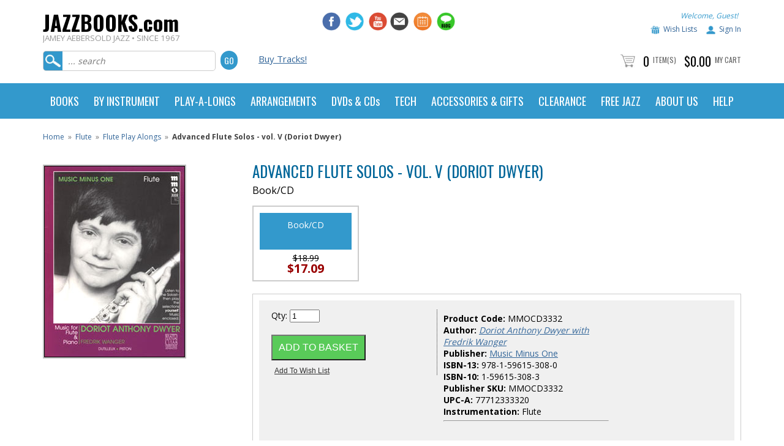

--- FILE ---
content_type: text/html
request_url: https://www.jazzbooks.com/mm5/merchant.mvc?Screen=PROD&Store_Code=JAJAZZ&Product_Code=MMOCD3332&Category_Code=
body_size: 18874
content:

	

	<!DOCTYPE html><html lang="en" class="no-js"><head><base href="https://www.jazzbooks.com/mm5/" /><link rel="canonical" href="https://www.jazzbooks.com/jazz/product/MMOCD3332" /><title>Jamey Aebersold Jazz: Product Display</title><meta name="title" content="Jamey Aebersold Jazz: Product Display" /><script type="text/javascript">
var MMThemeBreakpoints =
[
{
"code":	"mobile",
"name":	"Mobile",
"start":	{
"unit": "px",
"value": ""
}
,
"end":	{
"unit": "em",
"value": "39.999"
}
}
,{
"code":	"tablet",
"name":	"Tablet",
"start":	{
"unit": "px",
"value": ""
}
,
"end":	{
"unit": "em",
"value": "59.999"
}
}
];
</script>
<script type="text/javascript">
var json_url = "https:\/\/www.jazzbooks.com\/mm5\/json.mvc\u003F";
var json_nosessionurl = "https:\/\/www.jazzbooks.com\/mm5\/json.mvc\u003F";
var Store_Code = "JAJAZZ";
</script>
<script type="text/javascript" src="https://www.jazzbooks.com/mm5/clientside.mvc?T=174bfa6d&amp;Filename=ajax.js" integrity="sha512-hBYAAq3Edaymi0ELd4oY1JQXKed1b6ng0Ix9vNMtHrWb3FO0tDeoQ95Y/KM5z3XmxcibnvbVujqgLQn/gKBRhA==" crossorigin="anonymous"></script>
<script type="text/javascript" src="https://www.jazzbooks.com/mm5/clientside.mvc?T=174bfa6d&amp;Filename=runtime_ui.js" integrity="sha512-TF1khnhYrwc0BocQ+D0K42iMurzLF+xVudr2jw0RdcCX5Vh9XQJiTdtNw6kTWMuuONWE3RlQk3mikhP8frJkjw==" crossorigin="anonymous"></script>
<script type="text/javascript" src="https://www.jazzbooks.com/mm5/clientside.mvc?T=174bfa6d&amp;Module_Code=cmp-cssui-searchfield&amp;Filename=runtime.js" integrity="sha512-GT3fQyjPOh3ZvhBeXjc3+okpwb4DpByCirgPrWz6TaihplxQROYh7ilw9bj4wu+hbLgToqAFQuw3SCRJjmGcGQ==" crossorigin="anonymous"></script>
<script type="text/javascript">
var MMSearchField_Search_URL_sep = "https:\/\/www.jazzbooks.com\/jazz\/SRCH\u003FSearch=";
(function( obj, eventType, fn )
{
if ( obj.addEventListener )
{
obj.addEventListener( eventType, fn, false );
}
else if ( obj.attachEvent )
{
obj.attachEvent( 'on' + eventType, fn );
}
})( window, 'mmsearchfield_override', function()
{
MMSearchField.prototype.onMenuAppendHeader = function(){return null;}MMSearchField.prototype.onMenuAppendItem = function( data ){var span;span = newElement( 'span', null, null, null );span.innerHTML = data;return span;}MMSearchField.prototype.onMenuAppendStoreSearch = function( search_value ){var item;item = newElement( 'div', { 'class': 'mm_searchfield_menuitem mm_searchfield_menuitem_storesearch' }, null, null );item.element_text = newTextNode( 'Search store for product "' + search_value + '"', item );return item;}MMSearchField.prototype.onFocus = function( e ) { ; };MMSearchField.prototype.onBlur = function( e ) { ; };
} );
</script>
<meta http-equiv="Content-Type" content="text/html; charset=iso-8859-1"><meta name="viewport" content="width=device-width, initial-scale=1"><meta name="google-site-verification" content="h9u32JkCC-QCk6Lrtouglp3_FkNjPsdBMRJAPXAdTrU" /><meta name="facebook-domain-verification" content="oz0ufyho81cm0848xeiw7tzozzorg5"/><link href="https://www.jazzbooks.com/apple-touch-icon.png" rel="apple-touch-icon" /><link href="https://www.jazzbooks.com/apple-touch-icon-152x152.png" rel="apple-touch-icon" sizes="152x152" /><link href="https://www.jazzbooks.com/apple-touch-icon-167x167.png" rel="apple-touch-icon" sizes="167x167" /><link href="https://www.jazzbooks.com/apple-touch-icon-180x180.png" rel="apple-touch-icon" sizes="180x180" /><link href="https://www.jazzbooks.com/icon-hires.png" rel="icon" sizes="192x192" /><link href="https://www.jazzbooks.com/icon-normal.png" rel="icon" sizes="128x128" /><!-- jd smooth gallery -->	<link type="text/css" rel="stylesheet" href="css/smooth-gallery-2.0/jd.gallery.css" media="screen" charset="utf-8"><link type="text/css" rel="stylesheet" href="https://maxcdn.bootstrapcdn.com/font-awesome/4.3.0/css/font-awesome.min.css" media="screen" charaset="utf-8"><!-- highslide --><link type="text/css" rel="stylesheet" href="css/highslide-4.0.8/highslide.css" media="screen" charset="utf-8"><link type="text/css" rel="stylesheet" href="css/highslide-4.0.8/highslide-ie6.css" media="screen" charset="utf-8"><link type="text/css" rel="stylesheet" href="css/highslide-4.0.8/highslide-ie6.css" media="screen" charset="utf-8"><!-- audiojs --><link type="text/css" rel="stylesheet" href="css/audiojs.css" media="screen" charset="utf-8"><!-- drop down menu --><link type="text/css" rel="stylesheet" href="css/dropdown.css" /><!-- javascript --><script type="text/javascript">jQuery.noConflict();</script><script src="js/audiojs/audio.min.js" type="text/javascript"></script><script src="scripts/tab-content-2.0/tab-content.js" type="text/javascript"></script><script src="scripts/highslide-4.0.8/highslide.js" type="text/javascript"></script><script src="scripts/highslide-4.0.8/highslide-with-html.js" type="text/javascript"></script><script type="text/javascript" src="scripts/dropdown.js"></script><!-- drop down menu --><script type="text/javascript">//anylinkcssmenu.init("menu_anchors_class")//Pass in the CSS class of anchor links (that contain a sub menu)anylinkcssmenu.init("anchorclass")</script><!-- colorbox --><script>$(document).ready(function(){//Examples of how to assign the ColorBox event to elements$(".group1").colorbox({rel:'group1'});$(".group2").colorbox({rel:'group2', transition:"fade"});$(".group3").colorbox({rel:'group3', transition:"none", width:"75%", height:"75%"});$(".group4").colorbox({rel:'group4', slideshow:true});$(".ajax").colorbox();$(".youtube").colorbox({iframe:true, innerWidth:425, innerHeight:344});$(".iframe").colorbox({iframe:true, width:"80%", height:"80%"});$(".inline").colorbox({inline:true, width:"50%"});$(".callbacks").colorbox({onOpen:function(){ alert('onOpen: colorbox is about to open'); },onLoad:function(){ alert('onLoad: colorbox has started to load the targeted content'); },onComplete:function(){ alert('onComplete: colorbox has displayed the loaded content'); },onCleanup:function(){ alert('onCleanup: colorbox has begun the close process'); },onClosed:function(){ alert('onClosed: colorbox has completely closed'); }});//Example of preserving a JavaScript event for inline calls.$("#click").click(function(){ $('#click').css({"background-color":"#f00", "color":"#fff", "cursor":"inherit"}).text("Open this window again and this message will still be here.");return false;});});</script><link href='https://fonts.googleapis.com/css?family=Oswald:300,400,700' rel='stylesheet' type='text/css'><link href='https://fonts.googleapis.com/css?family=Open+Sans:400,600,700' rel='stylesheet' type='text/css'><!-- Google Tag Manager --><script>(function(w,d,s,l,i){w[l]=w[l]||[];w[l].push({'gtm.start':new Date().getTime(),event:'gtm.js'});var f=d.getElementsByTagName(s)[0],j=d.createElement(s),dl=l!='dataLayer'?'&l='+l:'';j.async=true;j.src='https://www.googletagmanager.com/gtm.js?id='+i+dl;f.parentNode.insertBefore(j,f);})(window,document,'script','dataLayer','GTM-5M5FT3R');</script><!-- End Google Tag Manager --><link type="text/css" media="all" rel="stylesheet" integrity="sha256-lWOXBr8vqpiy3pliCN1FmPIYkHdcr8Y0nc2BRMranrA= sha384-0K5gx4GPe3B0+RaqthenpKbJBAscHbhUuTd+ZmjJoHkRs98Ms3Pm2S4BvJqkmBdh sha512-wrhf+QxqNNvI+O73Y1XxplLd/Bt2GG2kDlyCGfeByKkupyZlAKZKAHXE2TM9/awtFar6eWl+W9hNO6Mz2QrA6Q==" crossorigin="anonymous" href="https://www.jazzbooks.com/mm5/json.mvc?Store_Code=JAJAZZ&amp;Function=CSSResource_Output&amp;CSSResource_Code=mm-theme-styles&T=be62c069" data-resource-group="modules" data-resource-code="mm-theme-styles" /><script type="text/javascript" src="scripts/00000002/mailchimp.js?T=558154ee" data-resource-group="head_tag" data-resource-code="mailchimp"></script><script id="mcjs" data-resource-group="head_tag" data-resource-code="mailchimp_tracker">!function(c,h,i,m,p){m=c.createElement(h),p=c.getElementsByTagName(h)[0],m.async=1,m.src=i,p.parentNode.insertBefore(m,p)}(document,"script","https://chimpstatic.com/mcjs-connected/js/users/029abfc13cd03b6c41bb2f70c/b1820cccff750974e11ee48fd.js");</script><script async="text/javascript" src="https://www.googletagmanager.com/gtag/js?id=AW-718363998" data-resource-group="head_tag" data-resource-code="adwords"></script><script type="text/javascript" data-resource-group="head_tag" data-resource-code="adwords_global"> window.dataLayer = window.dataLayer || [];function gtag(){dataLayer.push(arguments);}gtag('js', new Date());gtag('config', 'AW-718363998');</script><script data-resource-group="head_tag" data-resource-code="GTM-head-tag">(function(w,d,s,l,i){w[l]=w[l]||[];w[l].push({'gtm.start':new Date().getTime(),event:'gtm.js'});var f=d.getElementsByTagName(s)[0],j=d.createElement(s),dl=l!='dataLayer'?'&l='+l:'';j.async=true;j.src='https://www.googletagmanager.com/gtm.js?id='+i+dl;f.parentNode.insertBefore(j,f);})(window,document,'script','dataLayer','GTM-5M5FT3R');</script><script data-resource-group="head_tag" data-resource-code="GTM-dataLayer">var dataLayer = dataLayer || [];dataLayer.push({canonicalUri: '\/jazz\/product\/MMOCD3332',canonicalUrl: 'https:\/\/www.jazzbooks.com\/jazz\/product\/MMOCD3332',category: {code: 'FLUPLA',name: 'Flute Play Alongs'},global: {action: '',basket: {basketId: '73438874',custId: '0'},categoryCode: 'FLUPLA',function: '',moduleFunction: '',productCode: 'MMOCD3332',screen: 'PROD',uiException: ''},page: {code: 'PROD',name: 'Product Display'},product: {code: 'MMOCD3332',name: 'Advanced Flute Solos -  vol. V \u0028Doriot Dwyer\u0029',sku: ''}});window.addEventListener('DOMContentLoaded', () => {document.querySelectorAll('form').forEach(form => {if (form.getAttribute('name')?.length) {return;}const identifier = form.elements?.Action?.value ?? form.dataset?.hook ?? form.querySelector('legend')?.innerText;if (identifier?.length) {form.name = identifier;}});});window.addEventListener('DOMContentLoaded', () => {let timeoutId;const debouncedSearch = (e) => {clearTimeout(timeoutId);timeoutId = setTimeout(() => {const search_term = e?.target?.value;if (!search_term?.length) {return;}dataLayer.push({event: 'search',search_term});}, 500);};const searchInputs = document.querySelectorAll('input[name="Search"]');searchInputs.forEach(input => {input.addEventListener('input', debouncedSearch)});});class MMXPromotionTracker {constructor() {window.addEventListener('DOMContentLoaded', () => {this.init();});}init() {this.promotions = document.querySelectorAll('[data-flex-item]');if (!this.promotions.length) {return;}this.promotionObserver = new IntersectionObserver((entries) => {this.observedCallback(entries);}, {threshold: [0.75]});this.promotions.forEach((promotion, i) => {this.promotionObserver.observe(promotion);promotion.addEventListener('click', (e) => {this.promotionClicked(promotion, e);});});}promotionClicked(promotion, e){let clickedLink = false;let products = [];let clickedHero;e.composedPath().forEach(item => {if (item.nodeName === 'A' || (item.nodeName === 'MMX-HERO' && item.dataset?.href?.length)) {clickedLink = true;}if (item.nodeName === 'MMX-HERO') {clickedHero = item;} else if (item.nodeName === 'MMX-PRODUCT-CAROUSEL') {const clickedProductIndex = [...item.shadowRoot.querySelectorAll('mmx-hero[slot="hero_slide"]')].findIndex(heroSlide => heroSlide === clickedHero);products = [item?.products[clickedProductIndex]];} else if (item.nodeName === 'MMX-FEATURED-PRODUCT') {products = [item?.product];}});if (clickedLink) {this.trackPromotion('select_promotion', promotion, products);}};trackPromotion(event, item, products = []) {dataLayer.push({ ecommerce: null });dataLayer.push({event,ecommerce: {creative_name: item.getAttribute('data-flex-item'),creative_slot: [...this.promotions].findIndex(promotion => promotion === item) + 1,items: this.productsToEcommerceItems(products),promotion_id: item.getAttribute('data-flex-component')}});};observedCallback(entries) {entries.forEach((entry, entryIndex) => {if (!entry.isIntersecting) {return;}this.trackPromotion('view_promotion', entry.target, entry.target?.products);});};productsToEcommerceItems(products = []) {if (!products?.length) {return [];}return products.map((item, i) => {return {item_id: item.code,item_name: item.name,item_sku: item?.sku,index: i,price: item.price,discount: item.base_price - item.price,quantity: 1}});}}new MMXPromotionTracker();dataLayer.push({ ecommerce: null });dataLayer.push({
	"ecommerce": {
		"item_list_id": "related_products",
		"item_list_name": "Related Products",
		"items": [
			{
				"discount": 0,
				"index": 0,
				"item_id": "MMOCD3330",
				"item_name": "Beginning Flute Solos -  vol. III \u0028Doriot Dwyer\u0029",
				"item_sku": "",
				"item_variant": "",
				"price": 14.99,
				"quantity": 1
			},
			{
				"discount": 0,
				"index": 1,
				"item_id": "MMOCD3335",
				"item_name": "Woodwind Quintets -  vol. I: The Joy of Woodwind Music \u0028minus Flute\u0029",
				"item_sku": "",
				"item_variant": "",
				"price": 14.99,
				"quantity": 1
			}
		]
	},
	"event": "view_item_list"
});class SelectItemTracker {listSelectors = {related_products: ['.x-product-list--related .x-product-list__link','.t-related-product-list .x-product-list__link','#js-related-products-carousel [data-mm-linktype="product-list-link"]','#js-PROD [data-mm-linktype="product-list-link"]','.cmp-product-list .cmp-product-list__item:not(.cmp-product-list__header)','[data-hook="related-products"] .mm-card-grid-item__wrapper'],wish_list_items: ['#js-WISH .t-basket__product-details a:not([href*="Edit_Wish"], [href*="Action=RMWL"])','#js-WISH .basket-product-row a:not([href*="Edit_Wish"], [href*="Action=RMWL"])','#js-WISH .basket-display__product-row a:not([href*="Edit_Wish"], [href*="Action=RMWL"])'],order_status: ['.t-page-ords .t-basket__product-name','.t-account-landing__order-list a','#js-ORDS .basket-product-row a','.order-summary-display a']};productLists = ['search_results','category_listing','all_products']productListLinkSelectors = ['.x-product-list .x-product-list__link','.cmp-product-list .cmp-product-list__item','#js-product-list .category-product','#js-product-list [data-mm-linktype="product-list-link"]','.product-grid [data-mm-linktype="product-list-link"]'];constructor() {window.addEventListener('DOMContentLoaded', () => {this.init();});}init() {this.buildProductListLinkSelectors();Object.keys(this.listSelectors).forEach(listId => {this.bindListEvents(listId);});}buildProductListLinkSelectors() {this.productLists.forEach(productList => {this.listSelectors[productList] = this.productListLinkSelectors;});}bindListEvents(listId) {const viewItemListEvent = this.getViewItemListEvent(listId);if (!viewItemListEvent) {return;}const listSelectors = this.listSelectors[listId];const firstMatchingSelector = listSelectors.find(selector => {return document.querySelector(selector) !== null;});const listItemLinks = document.querySelectorAll(firstMatchingSelector);listItemLinks.forEach((listItemLink, index) => {listItemLink.addEventListener('click', () => {this.trackSelectItem(viewItemListEvent, index);});});}getViewItemListEvent(list_id) {return window?.dataLayer?.find(item => {return item?.event === 'view_item_list' && item?.ecommerce?.item_list_id === list_id;});}trackSelectItem(viewItemListEvent, itemIndex) {const selectedItem = structuredClone(viewItemListEvent?.ecommerce?.items?.[itemIndex]);if (typeof selectedItem !== 'object') {return;}dataLayer.push({ ecommerce: null });dataLayer.push({event: 'select_item',ecommerce: {currency: 'USD',value: selectedItem?.price - selectedItem?.discount,items: [selectedItem]}});}}new SelectItemTracker();dataLayer.push({ ecommerce: null });dataLayer.push({event: 'view_item',ecommerce: {currency: 'USD',value: '18.99',items: [{item_id: 'MMOCD3332',item_sku: '',item_name: 'Advanced Flute Solos -  vol. V \u0028Doriot Dwyer\u0029',price: '18.99',discount: '0',index: 0,item_publisher: '',}]}});class ProductTracker {options = {additionalPriceSelector: '#price-value-additional, #js-additional-price, #js-price-value-additional',adprButtonSelector: '[data-hook="add-to-cart"], #js-add-to-cart',adprFormSelector: 'form[name="add"], #js-purchase-product',atwlButtonSelector: '[value="Add To Wish List" i], .t-product-layout-purchase__add-to-wish, #add-to-wishlist-wrap, [data-hook="add-to-wish-list"], .product-details__wish-list',priceSelector: '#price-value, #js-price-value'};constructor(options = {}) {this.options = {...this.options,...options};window.addEventListener('DOMContentLoaded', () => {this.init();});}init() {this.adprForm = this.options?.adprForm ?? document.querySelector(this.options.adprFormSelector);this.adprButton = this.options?.adprButton ?? document.querySelector(this.options.adprButtonSelector);this.atwlButton = this.options?.atwlButton ?? document.querySelector(this.options.atwlButtonSelector);this.price = this.options?.price ?? document.querySelector(this.options.priceSelector);this.additionalPrice = this.options?.additionalPrice ?? document.querySelector(this.options.additionalPriceSelector);if (this.adprForm?.nodeName !== 'FORM') {return;}this.listenForAddToCart();this.listenForAddToWishlist()}listenForAddToCart() {this.adprForm?.addEventListener('click', (e) => {if (e.target !== this.adprButton) {return;}this.trackAddTo('cart');}, { capture: true });}listenForAddToWishlist() {this.atwlButton?.addEventListener('click', () => {this.trackAddTo('wishlist');});}trackAddTo(event) {const viewItem = dataLayer.find(item => item?.event === 'view_item');if (!this.adprForm.checkValidity() || viewItem?.ecommerce?.items?.length !== 1) {return;}const dataLayerItem = structuredClone(viewItem);const price = this.currencyToNumber(this.price?.innerText ?? 0);const additionalPrice = this.currencyToNumber(this.additionalPrice?.innerText ?? 0);const itemVariant = [...this.adprForm.querySelectorAll('[name*="Product_Attributes"][name*=":value"]:is([type="radio"]:checked, select)')].map(input => input.value).join(', ');dataLayer.push({ ecommerce: null });dataLayerItem.event = `add_to_${event}`;dataLayerItem.ecommerce.value = price;dataLayerItem.ecommerce.items[0].price = additionalPrice > 0 ? additionalPrice : price;dataLayerItem.ecommerce.items[0].discount = additionalPrice > 0 ? this.currencyToNumber(additionalPrice - price) : 0;dataLayerItem.ecommerce.items[0].quantity = this.adprForm.elements.Quantity.value;dataLayerItem.ecommerce.items[0].item_variant = itemVariant;dataLayer.push(dataLayerItem);return dataLayerItem;}currencyToNumber(value) {return Number(Number(String(value).replace(/[^\d.-]/g, '')).toFixed(2));}}new ProductTracker();</script><link type="text/css" media="all" rel="stylesheet" href="css/00000002/mydreamdesign-default.css?T=3aeb28fe" data-resource-group="css_list" data-resource-code="mydreamdesigndefault" /><link type="text/css" media="all" rel="stylesheet" href="css/00000002/jquery.bxslider.css?T=e5030dfa" data-resource-group="css_list" data-resource-code="jquerybxslider" /><link type="text/css" media="all" rel="stylesheet" href="css/00000002/readytheme.css?T=c1fdc7e7" data-resource-group="css_list" data-resource-code="readytheme" /><link type="text/css" media="all" rel="stylesheet" href="css/00000002/mailchimp.css?T=b2aa3310" data-resource-group="css_list" data-resource-code="mailchimp" /><link rel="preconnect" crossorigin href="//www.google-analytics.com" data-resource-group="css_list" data-resource-code="preconnect-google-analytics" /><link rel="preconnect" crossorigin href="https://www.googletagmanager.com" data-resource-group="css_list" data-resource-code="preconnect-google-tag-manager" /></head><body class="PROD"><div id="site-container"><div id="global-header"><div id="global-header-col1"><div class="logo"><a href="https://www.jazzbooks.com/jazz/SFNT"><h2 class="logo-name">JAZZBOOKS.com</h2><span class="tagline">JAMEY AEBERSOLD JAZZ • SINCE 1967</span></a></div></div><div id="global-header-col2"><div id="phone_number" class="readytheme-contentsection">
</div>
</div><div id="global-header-col3"><div id="social-media"><a href="http://www.facebook.com/aebersoldjazz" target="_blank"><img class="social-media-icon" src="graphics/mydreamdesign_default/icon-facebook.jpg" alt="Jamey Aebersold Jazz on Facebook" /></a><a href="http://www.twitter.com/aebersoldjazz" target="_blank"><img class="social-media-icon" src="graphics/mydreamdesign_default/icon-twitter.jpg" alt="Jamey Aebersold Jazz on Twitter" /></a><a href="https://www.youtube.com/channel/UCEnJiAUTgwVOIhhgawzWpqA/videos" target="_blank"><img class="social-media-icon" src="graphics/mydreamdesign_default/icon-youtube.jpg" alt="Jazz Books on YouTube" /></a></div><div id="additional_social_media" class="readytheme-contentsection">
<a href="http://jazzbooks.us1.list-manage.com/subscribe?u=029abfc13cd03b6c41bb2f70c&id=f5207de115" target="_blank">
<img class="social-media-icon" src="graphics/mydreamdesign_default/icon-newsletter.jpg" alt="Jamey Aebersold Jazz Email Newsletter" />
</a>
<a href="http://www.jazzbooks.com/jazz/jcal">
<img class="social-media-icon" src="graphics/mydreamdesign_default/icon-calendar.jpg" alt="Jamey Aebersold Jazz Calendar" />
</a>
<a href="http://www.jazzbooks.com/blog">
<img class="social-media-icon" src="graphics/mydreamdesign_default/icon-blog.jpg" alt="Jamey Aebersold Jazz Blog" />
</a>
</div>
</div><div id="global-header-col4"><div id="account-links"></a><span class="welcome">Welcome, Guest!</span></div><div id="account-links"><img class="icon-wishlist" src="graphics/mydreamdesign_default/icon-wishlist.jpg" alt="Jazz Books Wish List" /><a href="https://www.jazzbooks.com/mm5/merchant.mvc?Store_Code=JAJAZZ&amp;Screen=WLST">Wish Lists</a><img class="icon-account" src="graphics/mydreamdesign_default/icon-account.jpg" alt="Jazz Books Account" /><a href="https://www.jazzbooks.com/jazz/LOGN">Sign In</a> </div></div><div class="clear"></div><div id="global-header-bottom-left"><div id="search"><form method="post" action="https://www.jazzbooks.com/mm5/merchant.mvc?"><input type="hidden" name="psboost" value="psboost" checked><input type="hidden" name="Store_Code" value="JAJAZZ"><input type="hidden" name="Screen" value="SRCH"><input id="searchfield" type="text" class="textfield" name="Search" value="" placeholder="... search"><input type="submit" value="Go" class="button" /></form></div></div><div id="global-header-bottom-middle"><div id="advanced-search"><a href="http://www.jazzbooks.com/jazz/category/digital">Buy Tracks!</a></div></div><div id="global-header-bottom-right"><div id="global-mini-basket-container"><img src="graphics/mydreamdesign_default/icon-cart.jpg" alt="jazzbooks.com product count" /> <span class="minibasket-count">0</span> <span class="minibasket-label"><a href="https://www.jazzbooks.com/mm5/merchant.mvc?Screen=BASK&amp;Store_Code=JAJAZZ">Item(s)</span></a> <span class="minibasket-count">$0.00</span> <span class="minibasket-label"><a href="https://www.jazzbooks.com/mm5/merchant.mvc?Screen=BASK&amp;Store_Code=JAJAZZ">My Cart</span></a></div></div></div></div><div id="navigation-bar"><style>header.blue blockquote { color:#fff; }header {font-family: 'Oswald', sans-serif;}.col-1, .col-2, .col-3, .col-4, .col-5 {float: left;}.col-5 {width: 20%;}.col-4 {width: 25%;}.col-3 {width: 33.33%;}.col-2 {width: 50%;}.col-1 {width: 100%;}header.blue blockquote a {color: orange; text-decoration: underline;}header.blue { background-color: #fff; }/* Navigation Styles */nav { position: relative; }header.blue nav { background-color:#39c; }ul.main-nav { list-style-type: none;padding: 0px;font-size: 0px;max-width: 1140px;margin: 0 auto;}ul.main-nav > li { display: inline-block;padding: 0; }ul.main-nav > li > a { display: block; padding: 20px 12px; position: relative;color: #fff;font-size: 18px;font-weight: 400;box-sizing: border-box;}ul.main-nav > li:hover { background-color: #f9f9f9; }ul.main-nav > li:hover > a { color: #333; font-weight: 400; text-decoration: none;}ul.main-nav > li ul.sub-menu-lists {margin: 0px;padding: 0px;list-style-type : none;display:block;font-family: 'Open Sans', sans-serif;text-align: left;line-height: 22px;}ul.main-nav > li ul.sub-menu-lists > li {padding: 2px 0;}ul.main-nav > li ul.sub-menu-lists > li > a {font-size: 14px;}.ic {position: fixed; cursor: pointer;display: inline-block;right: 25px;width: 32px;height: 24px;text-align: center;top:0px;outline: none;}.ic.close { opacity: 0; font-size: 0px; font-weight: 300; color: #39c;top:8px;height:40px;display: block;outline: none;}/* Menu Icons for Devices*/.ic.menu { top:25px; z-index : 20; }.ic.menu .line { height: 4px; width: 100%; display: block; margin-bottom: 6px; }.ic.menu .line-last-child { margin-bottom: 0px; }.sub-menu-head { margin: 10px 0;}.banners-area { margin-top: 20px; padding-top: 15px; }.banners-area img {width: 150px;}@media only screen and (max-width:768px) {.sub-menu-head { color:#000; font-family: 'Open Sans', sans-serif; line-height: 30px;}.ic.menu { display: block; }header.blue .ic.menu .line { background-color: #39c; } .ic.menu .line {-webkit-transition: all 0.4s ease 0s;-o-transition: all 0.4s ease 0s;transition: all 0.4s ease 0s;-webkit-transform: rotate(0deg);-moz-transform: rotate(0deg);-ms-transform: rotate(0deg);transform: rotate(0deg);-webkit-transform-origin: center center;-ms-transform-origin: center center;transform-origin: center center;}.ic.menu:focus .line { background-color: #fff !important; }.ic.menu:focus .line:nth-child(1) { -webkit-transform: rotate(45deg);-moz-transform: rotate(45deg);-ms-transform: rotate(45deg);transform: rotate(45deg); }.ic.menu:focus .line:nth-child(2){ -webkit-transform: rotate(-45deg);-moz-transform: rotate(-45deg);-ms-transform: rotate(-45deg);transform: rotate(-45deg); margin-top: -10px;}.ic.menu:focus .line:nth-child(3){transform: translateY(15px);opacity: 0;}.ic.menu:focus{ outline: none; }.ic.menu:focus ~ .ic.close { opacity: 1; z-index : 21; outline: none; }/*.ic.menu:focus ~ .ic.close { opacity: 1.0; z-index : 21; }.ic.close:focus { opacity: 0; }*/.ic.menu:hover, .ic.menu:focus{ opacity: 1; }nav { background-color: transparent; }/* Main Menu for Handheld Devices */ul.main-nav {z-index:2; padding: 50px 0;position: fixed;right: 0px;top: 0px;width: 0px;background-color:#369;height: 100%;overflow: auto;/*CSS animation applied : Slide from Right*/-webkit-transition-property: background, width;-moz-transition-property: background, width;-o-transition-property: background, width;transition-property: background, width;-webkit-transition-duration: 0.6s;-moz-transition-duration: 0.6s;-o-transition-duration: 0.6s;transition-duration: 0.6s;}.ic.menu:focus ~ .main-nav { width: 300px; background-color:#000; }ul.main-nav > * { -webkit-transition-property: opacity;-moz-transition-property: opacity;-o-transition-property: opacity;transition-property: opacity;-webkit-transition-duration: 0.4s;-moz-transition-duration: 0.4s;-o-transition-duration: 0.4s;transition-duration: 0.4s;opacity: 0;}.ic.menu:focus ~ .main-nav > * {opacity: 1;}ul.main-nav > li > a:after {display: none;}ul.main-nav > li:first-child { border-radius: 0px; }ul.main-nav > li {display: block;border-bottom: 1px solid #444;}ul.main-nav > li > a { font-weight: 600;}ul.main-nav > li ul.sub-menu-lists > li a { color: #eee; font-size: 14px; }.sub-menu-head { font-size: 16px;}ul.main-nav > li:hover { background-color: transparent; }ul.main-nav > li:hover > a {color: #fff; text-decoration: none; font-weight: 600;}.ic.menu:focus ~ ul.main-nav > li > div.sub-menu-block {background: #39c;border-left: 0px solid #ccc;border-right: 0px solid #ccc;border-bottom: 0px solid #ccc;position: relative;visibility: visible;opacity: 1.0;}.sub-menu-block { padding: 0 20px; text-align: left; }.banners-area { padding-bottom: 0px; }.banners-area div { margin-bottom: 15px; }.banners-area { border-top: 1px solid #444; }.col-1, .col-2, .col-3, .col-4, .col-5 {float: none;padding-left: 20px;}.col-5 {width: 100%;}.col-4 {width: 100%;}.col-3 {width: 100%;}.col-2 {width: 100%;}.col-1 {width: 100%;}}@media only screen and (min-width:769px) {.ic.menu { display: none; }/* Main Menu for Desktop Devices */ul.main-nav { display: block; position: relative; }.sub-menu-block { padding: 15px; }/* Sub Menu */ul.main-nav > li > div.sub-menu-block { visibility: hidden;background-color: #f9f9f9;position: absolute;margin-top: 0px;width: 100%;color: #333;left: 0;box-sizing: border-box;z-index : 3;font-size: 16px;border-left: 1px solid #ccc;border-right: 1px solid #ccc;border-bottom: 1px solid #ccc;opacity: 0;text-align: left;/*CSS animation applied for sub menu : Slide from Top */-webkit-transition: all 0.4s ease 0s;-o-transition: all 0.4s ease 0s;transition: all 0.4s ease 0s;-webkit-transform: rotateX(90deg);-moz-transform: rotateX(90deg);-ms-transform: rotateX(90deg);transform: rotateX(90deg);-webkit-transform-origin: top center;-ms-transform-origin: top center;transform-origin: top center;}ul.main-nav > li:hover > div.sub-menu-block{ background-color: #f9f9f9; visibility: visible;opacity: 1;-webkit-transform: rotateX(0deg);-moz-transform: rotateX(0deg);-ms-transform: rotateX(0deg);transform: rotateX(0deg);}ul.main-nav > li > div.sub-menu-block > * {-webkit-transition-property: opacity;-moz-transition-property: opacity;-o-transition-property: opacity;transition-property: opacity;-webkit-transition-duration: 0.4s;-moz-transition-duration: 0.4s;-o-transition-duration: 0.4s;transition-duration: 0.4s;opacity: 0;}ul.main-nav > li:hover > div.sub-menu-block > * {opacity: 1;}.sub-menu-head { font-size: 17px; font-weight: 700; line-height: 33px; font-family: 'Open Sans', sans-serif;}/* List Separator: Outer Borderheader.blue ul.main-nav > li > a { border-right: 1px solid #fff; }*//* List Separator: Inner Border */ul.main-nav > li > a:after {content: '';width: 1px;height: 62px;position: absolute;right:0px;top: 0px;z-index : 2;}/*header.blue ul.main-nav > li > a:after { background-color: #777; }*//* Drop Down/Up Arrow for Mega Menu ul.main-nav > li > a.mega-menu > span { display: block; vertical-align: middle; }ul.main-nav > li > a.mega-menu > span:after {width: 0; height: 0; border-left: 5px solid transparent;border-right: 5px solid transparent;border-top: 5px solid #fff;content: '';background-color: transparent;display: inline-block;margin-left: 10px;vertical-align: middle;}ul.main-nav > li:hover > a.mega-menu span:after{border-left: 5px solid transparent;border-right: 5px solid transparent;border-top: 0px solid transparent;border-bottom: 5px solid #666;}.banners-area { border-top: 1px solid #ccc; }}*/</style><header class="blue"><nav role="navigation"><a href="javascript:void(0);" class="ic menu" tabindex="1"><span class="line"></span><span class="line"></span><span class="line"></span></a><a href="javascript:void(0);" class="ic close"></a><ul class="main-nav"><li class="top-level-link"><a class="mega-menu"><span>BOOKS</span></a><div class="sub-menu-block"><div class="row"><div class="col-5"><span class="sub-menu-head">Aebersold Methods</span><ul class="sub-menu-lists"><li role="menuitem"><a href="http://www.jazzbooks.com/jazz/category/aebpubbass">Bass</a></li><li role="menuitem"><a href="http://www.jazzbooks.com/jazz/category/aebpubdrum">Drums</a></li><li role="menuitem"><a href="http://www.jazzbooks.com/jazz/category/aebpubdvd">DVDs & Video</a></li><li role="menuitem"><a href="http://www.jazzbooks.com/jazz/category/aebpubgui">Guitar</a></li><li role="menuitem"><a href="http://www.jazzbooks.com/jazz/category/aebhol">Holiday Play-A-Longs</a></li><li role="menuitem"><a href="http://www.jazzbooks.com/jazz/category/aebpubimprov">Improvisation</a></li><li role="menuitem"><a href="http://www.jazzbooks.com/jazz/category/aebpubpiano">Piano</a></li><li role="menuitem"><a href="http://www.jazzbooks.com/jazz/category/aebpla">Play-a-longs</a></li><li role="menuitem"><a href="http://www.jazzbooks.com/jazz/category/aebpocket">Pocket Books</a></li><li role="menuitem"><a href="http://www.jazzbooks.com/jazz/category/aebpubsolos">Solos & Transcriptions</a></li><li role="menuitem"><a href="http://www.jazzbooks.com/jazz/category/aebpubvoc">Vocal</a></li></ul></div><div class="col-5"><span class="sub-menu-head">Ear Training</span><ul class="sub-menu-lists"><li role="menuitem"><a href="http://www.jazzbooks.com/jazz/category/eartra">Ear Training Methods</a></li><li role="menuitem"><a href="http://www.jazzbooks.com/jazz/category/pitch">Pitch Pipes & Tuners</a></li><li class="sub-menu-head">Fakebooks</li><li role="menuitem"><a href="http://www.jazzbooks.com/jazz/category/ezfb">Easy Fakebooks</a></li><li role="menuitem"><a href="http://www.jazzbooks.com/jazz/category/fakbooboo">General Fakebooks</a></li><li role="menuitem"><a href="http://www.jazzbooks.com/jazz/category/hlreal">Hal Leonard Real Books</a></li><li role="menuitem"><a href="http://www.jazzbooks.com/jazz/category/fakboomini">Mini Fakebooks</a></li></ul></div><div class="col-5"><span class="sub-menu-head">Holiday Books & Music</span><ul class="sub-menu-lists"><li role="menuitem"><a href="http://www.jazzbooks.com/jazz/category/holarr">Arrangements</a></li><li role="menuitem"><a href="http://www.jazzbooks.com/jazz/category/holboocd">CDs (Karaoke)</a></li><li role="menuitem"><a href="http://www.jazzbooks.com/jazz/category/holson">Solos & Songbooks</a></li><li role="menuitem"><a href="http://www.jazzbooks.com/jazz/category/holplay">Play-A-Longs</a></li><li class="sub-menu-head">Other Musical Styles</li><li role="menuitem"><a href="http://www.jazzbooks.com/jazz/category/bluegrass">Bluegrass</a></li><li role="menuitem"><a href="http://www.jazzbooks.com/jazz/category/goswor">Gospel &amp; Worship</a></li><li role="menuitem"><a href="http://www.jazzbooks.com/jazz/category/gospla">Gospel &amp; Worship Play-A-Longs</a></li></ul></div><div class="col-5"><span class="sub-menu-head">Pedagogy</span><ul class="sub-menu-lists"><li role="menuitem"><a href="http://www.jazzbooks.com/jazz/category/eduboo">Educators</a></li><li role="menuitem"><a href="http://www.jazzbooks.com/jazz/category/theboo">Theory</a></li><li role="menuitem"><a href="http://www.jazzbooks.com/jazz/category/youstu">Young Musicians</a></li></ul></div><div class="col-5"><span class="sub-menu-head"><a href="http://www.jazzbooks.com/jazz/category/scapatcho">Scales, Patterns &amp; Chords</a></span><ul class="sub-menu-lists"><li role="menuitem"><a href="http://www.jazzbooks.com/jazz/category/basspc">Bass</a></li><li role="menuitem"><a href="http://www.jazzbooks.com/jazz/category/druspc">Drums</a></li><li role="menuitem"><a href="http://www.jazzbooks.com/jazz/category/guispc">Guitar</a></li><li role="menuitem"><a href="http://www.jazzbooks.com/jazz/category/piaspc">Piano</a></li><li role="menuitem"><a href="http://www.jazzbooks.com/jazz/category/saxspc">Saxophone</a></li><li role="menuitem"><a href="http://www.jazzbooks.com/jazz/category/tbnscp">Trombone</a></li><li role="menuitem"><a href="http://www.jazzbooks.com/jazz/category/tptspc">Trumpet</a></li></ul></div><!--<div class="row banners-area"><div class="col-md-3 col-lg-3 col-sm-3"><img src="https://resources.ediblearrangements.com/resources/en-us/i/revamp_p/ETGMegaMenu.jpg" width="100%;"></div><div class="col-md-3 col-lg-3 col-sm-3"><img src="https://resources.ediblearrangements.com/resources/en-us/i/revamp_p/ETGMegaMenu.jpg" width="100%;"></div><div class="col-md-3 col-lg-3 col-sm-3"><img src="https://resources.ediblearrangements.com/resources/en-us/i/revamp_p/ETGMegaMenu.jpg" width="100%;"></div><div class="col-md-3 col-lg-3 col-sm-3"><img src="https://resources.ediblearrangements.com/resources/en-us/i/revamp_p/ETGMegaMenu.jpg" width="100%;"></div></div>--></div></div></li><li class="top-level-link"><a class="mega-menu"><span>BY INSTRUMENT</span></a><div class="sub-menu-block"><div class="row"><div class="col-5"><span class="sub-menu-head">Brass</span><br /><span class="sub-menu-head"><a href="http://www.jazzbooks.com/jazz/category/troboo">Trombone</a></span><ul class="sub-menu-lists"><li><a href="http://www.jazzbooks.com/jazz/category/ARRTRO">Arrangements</a></li><li><a href="http://www.jazzbooks.com/jazz/category/troimp">Improvisation</a></li><li><a href="http://www.jazzbooks.com/jazz/category/tropla">Play-A-Longs</a></li><li><a href="http://www.jazzbooks.com/jazz/category/trosol">Solos & Transcriptions</a></li><li><a href="http://www.jazzbooks.com/jazz/category/trotec">Technique</a></li><span class="sub-menu-head"><a href="http://www.jazzbooks.com/jazz/category/truboo">Trumpet</a></span><ul class="sub-menu-lists"><li><a href="http://www.jazzbooks.com/jazz/category/ARRTRU">Arrangements</a></li><li><a href="http://www.jazzbooks.com/jazz/category/truimp">Improvisation</a></li><li><a href="http://www.jazzbooks.com/jazz/category/trupla">Play-A-Longs</a></li><li><a href="http://www.jazzbooks.com/jazz/category/trusol">Solos & Transcriptions</a></li><li><a href="http://www.jazzbooks.com/jazz/category/trutec">Technique</a></li><span class="sub-menu-head"><a href="http://www.jazzbooks.com/jazz/category/troboo">Drums &amp; Percussion</a></span><ul class="sub-menu-lists"><li><a href="http://www.jazzbooks.com/jazz/category/drudvd">DVDs</a></li><li><a href="http://www.jazzbooks.com/jazz/category/drupla">Play-A-Longs</a></li><li><a href="http://www.jazzbooks.com/jazz/category/drutec">Technique/CDs</a></li><li><a href="http://www.jazzbooks.com/jazz/category/druoth"> Vibes/Marimba/Xylophone</a></li></ul></div><div class="col-5"><span class="sub-menu-head">Fretted Instruments</span><br /><span class="sub-menu-head"><a href="http://www.jazzbooks.com/jazz/category/basboo">Bass</a></span><ul class="sub-menu-lists"><li><a href="http://www.jazzbooks.com/jazz/category/ARRBASS">Arrangements</a></li><li><a href="http://www.jazzbooks.com/jazz/category/baslin">Bass Lines</a></li><li><a href="http://www.jazzbooks.com/jazz/category/basdvd">DVDs</a></li><li><a href="http://www.jazzbooks.com/jazz/category/basimp">Improvisation</a></li><li><a href="http://www.jazzbooks.com/jazz/category/baspla">Play-A-Longs</a></li><li><a href="http://www.jazzbooks.com/jazz/category/bassol">Solos & Transcriptions</a></li><li><a href="http://www.jazzbooks.com/jazz/category/bastec">Technique</a></li></ul><span class="sub-menu-head"><a href="http://www.jazzbooks.com/jazz/category/troboo">Guitar</a></span><ul class="sub-menu-lists"><li><a href="http://www.jazzbooks.com/jazz/category/ARRGUI">Arrangements</a></li><li><a href="http://www.jazzbooks.com/jazz/category/GUICON">DVDs - Performance</a></li><li><a href="http://www.jazzbooks.com/jazz/category/GUIINS">DVDs - Instructional</a></li><li><a href="http://www.jazzbooks.com/jazz/category/guiimp">Improvisation</a></li><li><a href="http://www.jazzbooks.com/jazz/category/guipla">Play-A-Longs</a></li><li><a href="http://www.jazzbooks.com/jazz/category/guisol">Solos & Transcriptions</a></li><li><a href="http://www.jazzbooks.com/jazz/category/guitec">Technique</a></li></ul></div><div class="col-5"><span class="sub-menu-head"><a href="http://www.jazzbooks.com/jazz/category/organ">Organ<br /><a href="http://www.jazzbooks.com/jazz/category/piakey">Piano & Keyboards</span><ul class="sub-menu-lists"><li><a href="http://www.jazzbooks.com/jazz/category/ARRPIA">Arrangements</a></li><li><a href="http://www.jazzbooks.com/jazz/category/piadvd">DVDs (Instructional)</a></li><li><a href="http://www.jazzbooks.com/jazz/category/piaimp">Improvisation</a></li><li><a href="http://www.jazzbooks.com/jazz/category/piapla">Play-A-Longs</a></li><li><a href="http://www.jazzbooks.com/jazz/category/piasol">Solos</a></li><li><a href="http://www.jazzbooks.com/jazz/category/piatec">Technique</a></li><li><a href="http://www.jazzbooks.com/jazz/category/piavoi">Voicings</a></li></ul></div><div class="col-5"><span class="sub-menu-head">Woodwinds</span><br /><span class="sub-menu-head"><a href="http://www.jazzbooks.com/jazz/category/clarinet">Clarinet</span><ul class="sub-menu-lists"><li><a href="http://www.jazzbooks.com/jazz/category/ARRCLA">Arrangements</a></li><li><a href="http://www.jazzbooks.com/jazz/category/clarimpro">Improvisation</a></li><li><a href="http://www.jazzbooks.com/jazz/category/clapla">Play-A-Longs</a></li><li><a href="http://www.jazzbooks.com/jazz/category/clasol">Solos & Transcriptions</a></li><li><a href="http://www.jazzbooks.com/jazz/category/clatec">Technique</a></li></ul><span class="sub-menu-head"><a href="http://www.jazzbooks.com/jazz/category/flute">Flute</a></span><ul class="sub-menu-lists"><li><a href="http://www.jazzbooks.com/jazz/category/ARRFLU">Arrangements</a></li><li><a href="http://www.jazzbooks.com/jazz/category/fludvd">DVDs</a></li><li><a href="http://www.jazzbooks.com/jazz/category/fluimp">Improvisation</a></li><li><a href="http://www.jazzbooks.com/jazz/category/flupla">Play-A-Longs</a></li><li><a href="http://www.jazzbooks.com/jazz/category/flusol">Solos & Transcriptions</a></li><li><a href="http://www.jazzbooks.com/jazz/category/flutec">Technique</a></li>	</ul><span class="sub-menu-head"><a href="http://www.jazzbooks.com/jazz/category/flute">Harmonica</a></span><br /><span class="sub-menu-head"><a href="http://www.jazzbooks.com/jazz/category/recorder">Recorder</a></span><br /><span class="sub-menu-head"><a href="http://www.jazzbooks.com/jazz/category/saxboo">Saxophone</a></span><ul class="sub-menu-lists"><li><a href="http://www.jazzbooks.com/jazz/category/ARRSAX">Arrangements</a></li><li><a href="http://www.jazzbooks.com/jazz/category/davlieb">David Liebman Methods</a></li><li><a href="http://www.jazzbooks.com/jazz/category/saxdvd">DVDs</a></li><li><a href="http://www.jazzbooks.com/jazz/category/saximp">Improvisation</a></li><li><a href="http://www.jazzbooks.com/jazz/category/saxpla">Play-A-Longs</a></li><li><a href="http://www.jazzbooks.com/jazz/category/saxsol">Solos & Transcriptions</a></li><li><a href="http://www.jazzbooks.com/jazz/category/saxtec">Technique</a></li></ul>	</div><div class="col-5"><span class="sub-menu-head"><a href="http://www.jazzbooks.com/jazz/category/sinvoc">Singers &amp; Vocalists</a></span><ul class="sub-menu-lists"><li><a href="http://www.jazzbooks.com/jazz/category/sindvd">DVDs (Instructional)</a></li><li><a href="http://www.jazzbooks.com/jazz/category/sinimp">Improvisation</a></li><li><a href="http://www.jazzbooks.com/jazz/category/sinpla">Play-Alongs</a></li><li><a href="http://www.jazzbooks.com/jazz/category/sinkar">Sing Along (Karaoke)</a></li><li><a href="http://www.jazzbooks.com/jazz/category/vocmus">Vocal Sheet Music</a></li></ul><span class="sub-menu-head"><a href="http://www.jazzbooks.com/jazz/category/strboo">Strings</a></span><ul class="sub-menu-lists"><li><a href="http://www.jazzbooks.com/jazz/category/ARRSTR">Arrangements</a></li><li><a href="http://www.jazzbooks.com/jazz/category/strimp">Improvisation</a></li><li><a href="http://www.jazzbooks.com/jazz/category/strpla">Play-A-Longs</a></li><li><a href="http://www.jazzbooks.com/jazz/category/strsol">Solos & Transcriptions</a></li></ul>	<span class="sub-menu-head"><a href="http://www.jazzbooks.com/jazz/category/strboo">Transcribed Scores</a></span><ul class="sub-menu-lists"><li><a href="http://www.jazzbooks.com/jazz/category/TRANSGROUP">Transcribed Scores - Groups</a></li></ul></div></div></div></li><li class="top-level-link"><a class="mega-menu"><span>PLAY-A-LONGS</span></a><div class="sub-menu-block"><div class="row"><div class="col-3"><span class="sub-menu-head">Aebersold Play-A-Longs</a></span><ul class="sub-menu-lists"><li><a href="http://www.jazzbooks.com/jazz/category/aeball">Complete List</a></li></ul><span class="sub-menu-head">By Category</a></span><ul class="sub-menu-lists"><li><a href="http://www.jazzbooks.com/jazz/category/aebart">Artists</a></li><li><a href="http://www.jazzbooks.com/jazz/category/aebbeb">Bebop</a></li><li><a href="http://www.jazzbooks.com/jazz/category/aebblu">Blues</a></li><li><a href="http://www.jazzbooks.com/jazz/category/aebdru">Drums</a></li><li><a href="http://www.jazzbooks.com/jazz/category/aebfus">Fusion</a></li><li><a href="http://www.jazzbooks.com/jazz/category/aebhol">Holiday</a></li><li><a href="http://www.jazzbooks.com/jazz/category/aebimp">Improvisation</a></li><li><a href="http://www.jazzbooks.com/jazz/category/aeblat">Latin/Bossa</a></li><li><a href="http://www.jazzbooks.com/jazz/category/aebsin">Singers/Vocalists</a></li><li><a href="http://www.jazzbooks.com/jazz/category/aebsta">Standards</a></li><span class="sub-menu-head"><a href="http://www.jazzbooks.com/jazz/category/aebfor">Foreign Language Editions</a></span></ul><ul class="sub-menu-lists"><li><a href="http://www.jazzbooks.com/jazz/category/aebforf">French</a></li><li><a href="http://www.jazzbooks.com/jazz/category/aebforg">German</a></li><li><a href="http://www.jazzbooks.com/jazz/category/aebforj">Japanese</a></li><li><a href="http://www.jazzbooks.com/jazz/category/aebfork">Korean</a></li><li><a href="http://www.jazzbooks.com/jazz/category/aebforp">Portuguese</a></li><li><a href="http://www.jazzbooks.com/jazz/category/aebfors">Spanish</a></li><span class="sub-menu-head">A La Carte</a></span></ul><ul class="sub-menu-lists"><li><a href="http://www.jazzbooks.com/jazz/category/aebbook">Books</a></li><li><a href="http://www.jazzbooks.com/jazz/category/aebcass">Cassettes</a></li><li><a href="http://www.jazzbooks.com/jazz/category/aebcd">CDs</a></li><li><a href="http://www.jazzbooks.com/jazz/category/slowcd">Slower Tempo CDs</a></li><li><a href="http://www.jazzbooks.com/jazz/category/aeblps">Autographed LPs</a></li><li><a href="http://www.jazzbooks.com/jazz/category/digital">Digital MP3 Downloads</a></li><span class="sub-menu-head">Recommended</a></span></ul><ul class="sub-menu-lists"><li><a href="http://www.jazzbooks.com/jazz/category/suggestedstudy">Suggested Order Of Study</a></li><li><a href="http://www.jazzbooks.com/jazz/category/aebgre">Great Starting Places</a></li><li><a href="http://www.jazzbooks.com/jazz/category/jazzpaks">Jazz Paks</a></li></ul></div><div class="col-3"><span class="sub-menu-head">Music Minus One</a></span><ul class="sub-menu-lists"><li><a href="http://www.jazzbooks.com/jazz/category/mmobanjo">Banjo/Mandolin</a></li><li><a href="http://www.jazzbooks.com/jazz/category/mmobass">Bass</a></li><li><a href="http://www.jazzbooks.com/jazz/category/mmobassoon">Bassoon</a></li><li><a href="http://www.jazzbooks.com/jazz/category/mmoclarinet">Clarinet</a></li><li><a href="http://www.jazzbooks.com/jazz/category/mmodouble">Double Bass</a></li><li><a href="http://www.jazzbooks.com/jazz/category/mmodrums">Drums</a></li><li><a href="http://www.jazzbooks.com/jazz/category/mmofrench">French Horn</a></li><li><a href="http://www.jazzbooks.com/jazz/category/mmoguitar">Guitar</a></li><li><a href="http://www.jazzbooks.com/jazz/category/mmoharp">Harp</a></li><li><a href="http://www.jazzbooks.com/jazz/category/mmooboe">Oboe</a></li><li><a href="http://www.jazzbooks.com/jazz/category/mmopiano">Piano</a></li><li><a href="http://www.jazzbooks.com/jazz/category/mmopocket">Pocket Songs Karaoke CDs</a></li><li><a href="http://www.jazzbooks.com/jazz/category/mmorecorder">Recorder</a></li><li><a href="http://www.jazzbooks.com/jazz/category/mmosax">Saxophone</a></li><li><a href="http://www.jazzbooks.com/jazz/category/mmostrings">Strings</a></li><li><a href="http://www.jazzbooks.com/jazz/category/mmotrombone">Trombone</a></li><li><a href="http://www.jazzbooks.com/jazz/category/mmotuba">Tuba</a></li><li><a href="http://www.jazzbooks.com/jazz/category/mmovibes">Vibes</a></li><li><a href="http://www.jazzbooks.com/jazz/category/mmovocalist">Vocalists</a></li></ul></div><div class="col-3"><span class="sub-menu-head">Other Play-A-Longs</a></span><ul class="sub-menu-lists"><li><a href="http://www.jazzbooks.com/jazz/category/gospla">Gospel Play-A-Longs</a></ul><span class="sub-menu-head">By Instrument</a></span><ul class="sub-menu-lists"><li><a href="http://www.jazzbooks.com/jazz/category/baspla">Bass</a></li><li><a href="http://www.jazzbooks.com/jazz/category/clapla">Clarinet</a></li><li><a href="http://www.jazzbooks.com/jazz/category/drupla">Drums</a></li><li><a href="http://www.jazzbooks.com/jazz/category/flupla">Flute</a></li><li><a href="http://www.jazzbooks.com/jazz/category/guipla">Guitar</a></li><li><a href="http://www.jazzbooks.com/jazz/category/piapla">Piano</a></li><li><a href="http://www.jazzbooks.com/jazz/category/saxpla">Saxophone</a></li><li><a href="http://www.jazzbooks.com/jazz/category/sinpla">Singers/Vocalists</a></li><li><a href="http://www.jazzbooks.com/jazz/category/strpla">Strings</a></li><li><a href="http://www.jazzbooks.com/jazz/category/tropla">Trombone</a></li><li><a href="http://www.jazzbooks.com/jazz/category/trupla">Trumpet</a></li></ul></div></div></div></li><li class="top-level-link"><a class="mega-menu"><span>ARRANGEMENTS</span></a><div class="sub-menu-block"><div class="row"><div class="col-2"><span class="sub-menu-head">By Instrument</span><ul class="sub-menu-lists"><li><a href="http://www.jazzbooks.com/jazz/category/arrbass">Bass/Contrabass</a></li><li><a href="http://www.jazzbooks.com/jazz/category/arrbrass">Brass</a></li><li><a href="http://www.jazzbooks.com/jazz/category/ARRCLA">Clarinet</a></li><li><a href="http://www.jazzbooks.com/jazz/category/arrgui">Guitar</a></li><li><a href="http://www.jazzbooks.com/jazz/category/arrpno">Piano</a></li><li><a href="http://www.jazzbooks.com/jazz/category/arrsax">Saxophone</a></li><li><a href="http://www.jazzbooks.com/jazz/category/arrstr">Strings</a></li><li><a href="http://www.jazzbooks.com/jazz/category/arrsuper">Supersax</a></li><li><a href="http://www.jazzbooks.com/jazz/category/arrtro">Trombone</a></li><li><a href="http://www.jazzbooks.com/jazz/category/arrtru">Trumpet</a></li><li><a href="http://www.jazzbooks.com/jazz/category/ARRWOO">Woodwinds</a></li></ul></div><div class="col-2"><span class="sub-menu-head">By Groups</span><ul class="sub-menu-lists"><li><a href="http://www.jazzbooks.com/jazz/category/arrban">Band/Orchestra</a></li><li><a href="http://www.jazzbooks.com/jazz/category/arrdue">Duets</a></li><li><a href="http://www.jazzbooks.com/jazz/category/arrjazz">Jazz Ensemble</a></li><li><a href="http://www.jazzbooks.com/jazz/category/holarr">Holiday</a></li><span class="sub-menu-head">By Publisher</span><ul class="sub-menu-lists"><li><a href="http://www.jazzbooks.com/jazz/category/arrkle">Klezmer</a></li><li><a href="http://www.jazzbooks.com/jazz/category/jlp">Jazz Lines Publications</a></li><span class="sub-menu-head">Instructional</span><ul class="sub-menu-lists"><li><a href="http://www.jazzbooks.com/jazz/category/arrcom">Arranging/Composing</a></li></ul></div></div></div></li><li class="top-level-link"><a class="mega-menu"><span>DVDs &amp; CDs</span></a><div class="sub-menu-block"><div class="row"><div class="col-2"><span class="sub-menu-head">DVDs By Category</span><ul class="sub-menu-lists"><li><a href="http://www.jazzbooks.com/jazz/category/bigban">Big Bands</a></li><li><a href="http://www.jazzbooks.com/jazz/category/boxset">Boxed Sets</a></li><li><a href="http://www.jazzbooks.com/jazz/category/docume">Documentaries</a></li><li><a href="http://www.jazzbooks.com/jazz/category/dvdimp">Improvisation</a></li><li><a href="http://www.jazzbooks.com/jazz/category/movies">Movies</a></li></ul><span class="sub-menu-head">Instructional DVDs</span><ul class="sub-menu-lists"><li><a href="http://www.jazzbooks.com/jazz/category/basins">Bass</a></li><li><a href="http://www.jazzbooks.com/jazz/category/druins">Drums &amp; Percussion</a></li><li><a href="http://www.jazzbooks.com/jazz/category/fluins">Flute &amp; Clarinet</a></li><li><a href="http://www.jazzbooks.com/jazz/category/guiins">Guitar</a></li><li><a href="http://www.jazzbooks.com/jazz/category/piains">Piano</a></li><li><a href="http://www.jazzbooks.com/jazz/category/saxins">Saxophone</a></li><li><a href="http://www.jazzbooks.com/jazz/category/troins">Trombone</a></li><li><a href="http://www.jazzbooks.com/jazz/category/truins">Trumpet</a></li><li><a href="http://www.jazzbooks.com/jazz/category/sinins">Vocal</a></li></ul></div><div class="col-2"><span class="sub-menu-head">Performance DVDs</span><ul class="sub-menu-lists"><li><a href="http://www.jazzbooks.com/jazz/category/bascon">Bass</a></li><li><a href="http://www.jazzbooks.com/jazz/category/drucon">Drums &amp; Percussion</a></li><li><a href="http://www.jazzbooks.com/jazz/category/flucon">Flute &amp; Clarinet</a></li><li><a href="http://www.jazzbooks.com/jazz/category/guicon">Guitar</a></li><li><a href="http://www.jazzbooks.com/jazz/category/jazzicons">Jazz Icons Series</a></li><li><a href="http://www.jazzbooks.com/jazz/category/piacon">Piano</a></li><li><a href="http://www.jazzbooks.com/jazz/category/saxcon">Saxophone</a></li><li><a href="http://www.jazzbooks.com/jazz/category/strcon">Strings</a></li><li><a href="http://www.jazzbooks.com/jazz/category/trocon">Trombone</a></li><li><a href="http://www.jazzbooks.com/jazz/category/trucon">Trumpet</a></li><li><a href="http://www.jazzbooks.com/jazz/category/sincon">Vocal</a></li><li><a href="http://www.jazzbooks.com/jazz/category/varart">Various Artists</a></li></ul><span class="sub-menu-head">Music CDs</span><ul class="sub-menu-lists"><li><a href="http://www.jazzbooks.com/jazz/category/cdperfdx">Double-Time Jazz</a></li><li><a href="http://www.jazzbooks.com/jazz/category/cdperfmisc">Miscellaneous</a></li><li><a href="http://www.jazzbooks.com/jazz/category/cdsing">Sing-A-Long (Karaoke)</a></li></ul></div></div></div></li><li class="top-level-link"><a class="mega-menu"><span>TECH</span></a><div class="sub-menu-block"><div class="row"><div class="col-1"><span class="sub-menu-head">Digital Downloads</span><ul class="sub-menu-lists"><li><a href="http://www.jazzbooks.com/jazz/category/digital">Aebersold Play-A-Long Tracks</a></li><li><a href="http://www.jazzbooks.com/jazz/jad">Anyone Can Improvise - Digital Version</a></li></ul>	<span class="sub-menu-head">Hardware, Software & Accessories</span><ul class="sub-menu-lists"><li><a href="http://www.jazzbooks.com/jazz/category/edusof">Educational</a></li><li><a href="http://www.jazzbooks.com/jazz/category/finale">Finale</a></li><li><a href="http://www.jazzbooks.com/jazz/category/gae">Guitar Amps &amp; Effects</a></li><li><a href="http://www.jazzbooks.com/jazz/category/ik">IK Multimedia</a></li><li><a href="http://www.jazzbooks.com/jazz/category/recsof">Recording &amp; Plugins</a></li><li><a href="http://www.jazzbooks.com/jazz/category/sibelius">Sibelius</a></li><li><a href="http://www.jazzbooks.com/jazz/category/iosacc">iOS Device</a></li><li><a href="http://www.jazzbooks.com/jazz/category/keycon">Piano/Keyboard Controllers & Accessories</a></li><li><a href="http://www.jazzbooks.com/jazz/category/livewire">Live Sound &amp; Wireless</a></li><li><a href="http://www.jazzbooks.com/jazz/category/mics">Microphones</a></li><li><a href="http://www.jazzbooks.com/jazz/category/miscacc">Miscellaneous</a></li><li><a href="http://www.jazzbooks.com/jazz/category/rec">Recording Interfaces</a></li><li><a href="http://www.jazzbooks.com/jazz/category/spkhead">Speakers &amp; Headphones</a></li><li><a href="http://www.jazzbooks.com/jazz/category/superscope">Superscope Technologies</a></li><li><a href="http://www.jazzbooks.com/jazz/category/techdvds">Tech Books &amp; DVDs</a></li></ul></div></div></div></li><li class="top-level-link"><a class="mega-menu"><span>ACCESSORIES &amp; GIFTS</span></a><div class="sub-menu-block"><div class="row"><div class="col-2"><span class="sub-menu-head"><a href="http://www.jazzbooks.com/jazz/category/accessories">Music Accessories</a></span><ul class="sub-menu-lists"><li><a href="http://www.jazzbooks.com/jazz/category/acc-bitsbobs">Bits &amp; Bobs Stowage Bags</a></li><li><a href="http://www.jazzbooks.com/jazz/category/IOSACC">iOS Device Accessories</a></li><li><a href="http://www.jazzbooks.com/jazz/category/ACC-CAREKITS">Instrument Care Kits</a></li><li><a href="http://www.jazzbooks.com/jazz/category/MICS">Microphones</a></li><li><a href="http://www.jazzbooks.com/jazz/category/mightybright">Mighty Bright Music Lights</a></li><li><a href="http://www.jazzbooks.com/jazz/category/MUSSTAND">Portable Music Stands</a></li><li><a href="http://www.jazzbooks.com/jazz/category/pitch">Pitch Pipes & Tuners</a></li><li><a href="http://www.jazzbooks.com/jazz/category/SAXMP">Saxophone Mouthpieces</a></li><li><a href="http://www.jazzbooks.com/jazz/category/acc-staff">Staff Paper</a></li></ul></div><div class="col-2"><span class="sub-menu-head">Gifts &amp; More</span><ul class="sub-menu-lists"><li><a href="http://www.jazzbooks.com/jazz/category/gift">Gift Ideas</a></li><li><a href="http://www.jazzbooks.com/jazz/category/jazzcar">Jazz Caricatures</a></li><li><a href="http://www.jazzbooks.com/jazz/category/AIM-K">Keychains</a></li><li><a href="http://www.jazzbooks.com/jazz/category/AIM-MAG">Magnets</a></li><li><a href="http://www.jazzbooks.com/jazz/category/AIM-MP">Mouse Pads</a></li><li><a href="http://www.jazzbooks.com/jazz/category/AIM-NP">Note Pads</a></li><li><a href="http://www.jazzbooks.com/jazz/category/acc-charts">Posters &amp; Fingering Charts</a></li><li><a href="http://www.jazzbooks.com/jazz/category/AIM-PI">Pins</a></li><li><a href="http://www.jazzbooks.com/jazz/category/AIM-U">Umbrellas</a></li></ul></div></div></div></li><li class="top-level-link"><a class="mega-menu"><span>CLEARANCE</span></a><div class="sub-menu-block"><div class="row"><div class="col-1"><span class="sub-menu-head">Clearance</span><ul class="sub-menu-lists"><li><a href="http://www.jazzbooks.com/jazz/category/barall">All Musicians</a></li><li><a href="http://www.jazzbooks.com/jazz/category/bararr">Arrangements</a></li><li><a href="http://www.jazzbooks.com/jazz/category/baraccessories">Accessories</a></li><li><a href="http://www.jazzbooks.com/jazz/category/barbass">Bass</a></li><li><a href="http://www.jazzbooks.com/jazz/category/barcass">Cassettes/CDs</a></li><li><a href="http://www.jazzbooks.com/jazz/category/bardrums">Drums &amp; Percussion</a></li><li><a href="http://www.jazzbooks.com/jazz/category/barflute">Flute &amp; Clarinet</a></li><li><a href="http://www.jazzbooks.com/jazz/category/barguitar">Guitar</a></li><li><a href="http://www.jazzbooks.com/jazz/category/barpiano">Piano &amp; Keyboard</a></li><li><a href="http://www.jazzbooks.com/jazz/category/barsax">Saxophone</a></li><li><a href="http://www.jazzbooks.com/jazz/category/barstrings">Strings</a></li><li><a href="http://www.jazzbooks.com/jazz/category/bartrombone">Trombone</a></li><li><a href="http://www.jazzbooks.com/jazz/category/bartrumpet">Trumpet</a></li><li><a href="http://www.jazzbooks.com/jazz/category/barvocal">Vocal</a></li></ul></div></div></div></li><li class="top-level-link"><a class="mega-menu"><span>FREE JAZZ</span></a><div class="sub-menu-block"><div class="row"><div class="col-1"><span class="sub-menu-head">Free Jazz!</span><ul class="sub-menu-lists"><li><a href="http://www.jazzbooks.com/jazz/catf">Catalog</a></li><li><a href="http://www.jazzbooks.com/jazz/free">Jazz Theory Answers</li><li><a href="http://www.jazzbooks.com/jazz/free">Dom. 7th Tree</a></li><li><a href="http://www.jazzbooks.com/jazz/fqbk">Jazz Handbook</a></li><li><a href="http://www.jazzbooks.com/jazz/free">Scale Syllabus</a></li><li><a href="http://www.jazzbooks.com/jazz/free">SJW Handbook</a></li><li><a href="http://www.jazzbooks.com/jazz/free">Music Is For Life</a></li><li><a href="http://www.jazzbooks.com/jazz/free">Nomenclature</a></li><li><a href="http://jazzbooks.us1.list-manage.com/subscribe?u=029abfc13cd03b6c41bb2f70c&id=f5207de115" target="_blank">Newsletter</a></li><li><a href="http://www.jazzbooks.com/jazz/free">Play-a-Long Song Index</a></li><li><a href="http://www.jazzbooks.com/jazz/product/qe">Quit Smoking</a></li></ul></div></div></div></li><li class="top-level-link"><a class="mega-menu"><span>ABOUT US</span></a><div class="sub-menu-block"><div class="row"><div class="col-1"><span class="sub-menu-head">About Us</span><ul class="sub-menu-lists"><li><a href="../jazz/ajaz">Jamey Aebersold Jazz</a></li><li><a href="../jazz/jbio">Jamey Aebersold Bio</a></li><li><a href="../jazz/abpl">Aebersold Play-A-Longs</a></li><li><a href="../jazz/abcs">The ABC&#146;s of Jazz</a></li><li><a href="../jazz/jcal">Jamey&#146;s Calendar</a></li><li><a href="../jazz/staf">Meet The Staff</a></li><li><a href="../jazz/cont">Contact Us</a></li></ul></div></div></div></li><li class="top-level-link"><a class="mega-menu"><span>HELP</span></a><div class="sub-menu-block"><div class="row"><div class="col-1"><span class="sub-menu-head">Help</span><ul class="sub-menu-lists"><li><a href="../jazz/stat">Orders</a></li><li><a href="../jazz/ordh">History</a></li><li><a href="../jazz/ship">Shipping</a></li><li><a href="../jazz/retn">Returns</a></li><li><a href="../jazz/faqs">FAQs</a></li><li><a href="../jazz/catf">Catalog</a></li><li><a href="../jazz/cont">Contact</a></li></ul></div></div></div></li></ul></nav></header></div><div id="site-container"><table id="content-container"><tr><td id="left-navigation"></td><td id="main-content"><div id="breadcrumbs"><ul><li><a href="https://www.jazzbooks.com/jazz/SFNT" class="breadcrumb-home">Home</a><span class="breadcrumb-border">&raquo;</span></li><li><a href="https://www.jazzbooks.com/jazz/category/FLUTE">Flute</a><span class="breadcrumb-border">&raquo;</span></li><li><a href="https://www.jazzbooks.com/jazz/category/FLUPLA">Flute Play Alongs</a><span class="breadcrumb-border">&raquo;</span></li><li><span class="current-item">Advanced Flute Solos -  vol. V (Doriot Dwyer)</span></li></ul><div class="clear"></div></div><div id="page-header"><script>audiojs.events.ready(function() {var as = audiojs.createAll();});</script></div><div id="page-content"><div id="twocol-wrap"><div id="twocol-left"><div class="prod-detail-image"><a href="https://s3.amazonaws.com/jazzbooks.com/product-images/MMOCD3332.jpg" class="highslide" onclick="return hs.expand(this)"><img src="https://s3.amazonaws.com/jazzbooks.com/product-images/MMOCD3332.jpg" alt="" /></a><br /><br /></div></div><div id="twocol-right"><h1>Advanced Flute Solos -  vol. V (Doriot Dwyer)</h1><div style="font-size: 1.6em;margin: 0 0 20px 0; line-height: 10px;">Book/CD<br /></div><div id="PROD-formats" style="border: 2px solid #ccc; max-width: 150px; padding: 10px; text-align: center;float:left;width:100%;height:100px;margin: 0 20px 20px 0;"><p style="text-align:center;background: #39c;padding:10px;margin:0 0 7px 0;width:130px;height:40px;color:#fff;">Book/CD</p><span style="text-decoration: line-through; font-size: 1.4em;">$18.99</span><br /><span class="price">$17.09</span><br /></div><div id="highlight" style="clear:both;"><div class="box"><div class="mobile-prod-detail-image"><a href="https://s3.amazonaws.com/jazzbooks.com/product-images/MMOCD3332.jpg" class="highslide" onclick="return hs.expand(this)"><img src="https://s3.amazonaws.com/jazzbooks.com/product-images/MMOCD3332.jpg" alt="" /></a><br /><br /></div><div id="PROD-info-wrap"><div id="PROD-info-left"><form method="post" action="https://www.jazzbooks.com/mm5/merchant.mvc?"><input type="hidden" name="Action" value="ADPR"><input type="hidden" name="Screen" value="BASK"><input type="hidden" name="Store_Code" value="JAJAZZ"><input type="hidden" name="Product_Code" value="MMOCD3332"><input type="hidden" name="Category_Code" value="FLUPLA"><p><input type="hidden" name="Product_Attribute_Count" value="">Qty: <input type="text" name="Quantity" value="1" size="4"><br />	<div id="prodadd"><div class="runa_add_to_cart"><input type="submit" value="Add To Basket" class="button" /><br /><br /></div></div></p></form><form method="post" action="https://www.jazzbooks.com/mm5/merchant.mvc?Screen=WISH"><input type="hidden" name="Old_Screen" value="PROD" /><input type="hidden" name="Old_Search" value="" /><input type="hidden" name="Action" value="ATWL" /><input type="hidden" name="Quantity" value="1" /><input type="hidden" name="Product_Code" value="MMOCD3332" /><input type="hidden" name="Current_Product_Code" value="MMOCD3332" /><input type="hidden" name="Category_Code" value="FLUPLA" /><input type="hidden" name="Offset" value="" /><input type="hidden" name="AllOffset" value="" /><input type="hidden" name="CatListingOffset" value="" /><input type="hidden" name="RelatedOffset" value="" /><input type="hidden" name="SearchOffset" value="" /><div class="wishlist-button"><input type="submit" value="Add To Wish List" class="button" /></div></form></div><div id="PROD-info-right"><a href="http://www.jazzbooks.com/mm5/merchant.mvc?Screen=PROD#ratevoice-container" onclick="javascript:window.location.hash='ratevoice-container'; return false;"><script type="text/javascript">rv_rating('MMOCD3332');</script>&nbsp;&nbsp;</a><br /><p><strong>Product Code: </strong>MMOCD3332<br /><strong>Author:</strong><a href="merchant.mvc?Screen=SRCH&Search=Doriot Anthony Dwyer with Fredrik Wanger"><i>Doriot Anthony Dwyer with Fredrik Wanger</a></i><br /><strong>Publisher:</strong><a href="merchant.mvc?Screen=SRCH&Search=Music Minus One">Music Minus One</a><br /><strong>ISBN-13:</strong>978-1-59615-308-0<br /><strong>ISBN-10:</strong>1-59615-308-3<br /><strong>Publisher SKU:</strong>MMOCD3332<br /><strong>UPC-A:</strong>77712333320<br /><strong>Instrumentation:</strong>Flute<br /></p><hr /></div></div><div class="clear"></div><div style="clear:both;"></div></div></div></div></div><div class="clear"></div><div id="twocol-wrap"><ul id="producttabs" class="shadetabs"><li><a href="#" rel="product1" class="selected">Description</a></li><li><a href="#" rel="product2">Look Inside</a></li><!-- <li><a href="#" rel="product3">Reviews <script type="text/javascript">rv_rating('MMOCD3332');</script></a></li> --></ul><div id="proddetail-left"><div id="product1" class="tabcontent"><p>Performed by Doriot Anthony Dwyer, flute <br><br>
Accompaniment: Fredrik Wanger, piano<br><br>
This final volume collection of advanced contest solos features the most challenging repertoire for flute, as performed by Doriot Dwyer of the Boston Symphony, and then by you, the soloist. A master class that will take you to the professional level.
<br><br>
Includes a high-quality printed music score annotated with performance suggestions and a compact disc with complete versions (with soloist) followed by piano accompaniments to each piece, minus the soloist.
<br><br><b>Includes:</b><br>
<div class="row1">Flute Sonata<audio src="https://s3.amazonaws.com/jazzbooks.com/Sound+Samples/3332-flute.mp3" preload="none" /></div>
<div class="row2">Sonatine for Flute<audio src="https://s3.amazonaws.com/jazzbooks.com/Sound+Samples/3332-sonatine.mp3" preload="none" /></div>
<br><br>

If a soloist is heard on the demonstration audio clip, a complete reference version is also on the included CD, along with the separate background music for your play-along usage.</p></div><div id="product2" class="tabcontent"><script type="text/javascript">hs.graphicsDir = 'graphics/highslide-4.0.8/';hs.wrapperClassName = 'wide-border';</script><div id="PROD-look-inside"><script>function imageError(element) {element.onerror='';element.src='https://s3.amazonaws.com/jazzbooks.com/Web+Graphics/nosample.gif';element.style='border:0;';}</script><a href="https://s3.amazonaws.com/jazzbooks.com/Look+Inside+Pages/MMOCD3332a.jpg" class="highslide" onclick="return hs.expand(this)"><img src="https://s3.amazonaws.com/jazzbooks.com/Look+Inside+Pages/tn_MMOCD3332a.jpg" onerror="imageError(this)"/></a><a href="https://s3.amazonaws.com/jazzbooks.com/Look+Inside+Pages/MMOCD3332b.jpg" class="highslide" onclick="return hs.expand(this)"><img src="https://s3.amazonaws.com/jazzbooks.com/Look+Inside+Pages/tn_MMOCD3332b.jpg" onerror="imageError(this)"/></a><a href="https://s3.amazonaws.com/jazzbooks.com/Look+Inside+Pages/MMOCD3332c.jpg" class="highslide" onclick="return hs.expand(this)"><img src="https://s3.amazonaws.com/jazzbooks.com/Look+Inside+Pages/tn_MMOCD3332c.jpg" onerror="imageError(this)"/></a><a href="https://s3.amazonaws.com/jazzbooks.com/Look+Inside+Pages/MMOCD3332d.jpg" class="highslide" onclick="return hs.expand(this)"><img src="https://s3.amazonaws.com/jazzbooks.com/Look+Inside+Pages/tn_MMOCD3332d.jpg" onerror="imageError(this)"/></a><a href="https://s3.amazonaws.com/jazzbooks.com/Look+Inside+Pages/MMOCD3332e.jpg" class="highslide" onclick="return hs.expand(this)"><img src="https://s3.amazonaws.com/jazzbooks.com/Look+Inside+Pages/tn_MMOCD3332e.jpg" onerror="imageError(this)"/></a><a href="https://s3.amazonaws.com/jazzbooks.com/Look+Inside+Pages/MMOCD3332f.jpg" class="highslide" onclick="return hs.expand(this)"><img src="https://s3.amazonaws.com/jazzbooks.com/Look+Inside+Pages/tn_MMOCD3332f.jpg" onerror="imageError(this)"/></a><a href="https://s3.amazonaws.com/jazzbooks.com/Look+Inside+Pages/MMOCD3332g.jpg" class="highslide" onclick="return hs.expand(this)"><img src="https://s3.amazonaws.com/jazzbooks.com/Look+Inside+Pages/tn_MMOCD3332g.jpg" onerror="imageError(this)"/></a><a href="https://s3.amazonaws.com/jazzbooks.com/Look+Inside+Pages/MMOCD3332h.jpg" class="highslide" onclick="return hs.expand(this)"><img src="https://s3.amazonaws.com/jazzbooks.com/Look+Inside+Pages/tn_MMOCD3332h.jpg" onerror="imageError(this)"/></a><a href="https://s3.amazonaws.com/jazzbooks.com/Look+Inside+Pages/MMOCD3332i.jpg" class="highslide" onclick="return hs.expand(this)"><img src="https://s3.amazonaws.com/jazzbooks.com/Look+Inside+Pages/tn_MMOCD3332i.jpg" onerror="imageError(this)"/></a><a href="https://s3.amazonaws.com/jazzbooks.com/Look+Inside+Pages/MMOCD3332j.jpg" class="highslide" onclick="return hs.expand(this)"><img src="https://s3.amazonaws.com/jazzbooks.com/Look+Inside+Pages/tn_MMOCD3332j.jpg" onerror="imageError(this)"/></a><a href="https://s3.amazonaws.com/jazzbooks.com/Look+Inside+Pages/MMOCD3332k.jpg" class="highslide" onclick="return hs.expand(this)"><img src="https://s3.amazonaws.com/jazzbooks.com/Look+Inside+Pages/tn_MMOCD3332k.jpg" onerror="imageError(this)"/></a><a href="https://s3.amazonaws.com/jazzbooks.com/Look+Inside+Pages/MMOCD3332l.jpg" class="highslide" onclick="return hs.expand(this)"><img src="https://s3.amazonaws.com/jazzbooks.com/Look+Inside+Pages/tn_MMOCD3332l.jpg" onerror="imageError(this)"/></a><a href="https://s3.amazonaws.com/jazzbooks.com/Look+Inside+Pages/MMOCD3332m.jpg" class="highslide" onclick="return hs.expand(this)"><img src="https://s3.amazonaws.com/jazzbooks.com/Look+Inside+Pages/tn_MMOCD3332m.jpg" onerror="imageError(this)"/></a><a href="https://s3.amazonaws.com/jazzbooks.com/Look+Inside+Pages/MMOCD3332n.jpg" class="highslide" onclick="return hs.expand(this)"><img src="https://s3.amazonaws.com/jazzbooks.com/Look+Inside+Pages/tn_MMOCD3332n.jpg" onerror="imageError(this)"/></a><a href="https://s3.amazonaws.com/jazzbooks.com/Look+Inside+Pages/MMOCD3332o.jpg" class="highslide" onclick="return hs.expand(this)"><img src="https://s3.amazonaws.com/jazzbooks.com/Look+Inside+Pages/tn_MMOCD3332o.jpg" onerror="imageError(this)"/></a><a href="https://s3.amazonaws.com/jazzbooks.com/Look+Inside+Pages/MMOCD3332p.jpg" class="highslide" onclick="return hs.expand(this)"><img src="https://s3.amazonaws.com/jazzbooks.com/Look+Inside+Pages/tn_MMOCD3332p.jpg" onerror="imageError(this)"/></a><a href="https://s3.amazonaws.com/jazzbooks.com/Look+Inside+Pages/MMOCD3332q.jpg" class="highslide" onclick="return hs.expand(this)"><img src="https://s3.amazonaws.com/jazzbooks.com/Look+Inside+Pages/tn_MMOCD3332q.jpg" onerror="imageError(this)"/></a><a href="https://s3.amazonaws.com/jazzbooks.com/Look+Inside+Pages/MMOCD3332r.jpg" class="highslide" onclick="return hs.expand(this)"><img src="https://s3.amazonaws.com/jazzbooks.com/Look+Inside+Pages/tn_MMOCD3332r.jpg" onerror="imageError(this)"/></a><a href="https://s3.amazonaws.com/jazzbooks.com/Look+Inside+Pages/MMOCD3332s.jpg" class="highslide" onclick="return hs.expand(this)"><img src="https://s3.amazonaws.com/jazzbooks.com/Look+Inside+Pages/tn_MMOCD3332s.jpg" onerror="imageError(this)"/></a><a href="https://s3.amazonaws.com/jazzbooks.com/Look+Inside+Pages/MMOCD3332t.jpg" class="highslide" onclick="return hs.expand(this)"><img src="https://s3.amazonaws.com/jazzbooks.com/Look+Inside+Pages/tn_MMOCD3332t.jpg" onerror="imageError(this)"/></a><a href="https://s3.amazonaws.com/jazzbooks.com/Look+Inside+Pages/MMOCD3332u.jpg" class="highslide" onclick="return hs.expand(this)"><img src="https://s3.amazonaws.com/jazzbooks.com/Look+Inside+Pages/tn_MMOCD3332u.jpg" onerror="imageError(this)"/></a><a href="https://s3.amazonaws.com/jazzbooks.com/Look+Inside+Pages/MMOCD3332v.jpg" class="highslide" onclick="return hs.expand(this)"><img src="https://s3.amazonaws.com/jazzbooks.com/Look+Inside+Pages/tn_MMOCD3332v.jpg" onerror="imageError(this)"/></a><a href="https://s3.amazonaws.com/jazzbooks.com/Look+Inside+Pages/MMOCD3332w.jpg" class="highslide" onclick="return hs.expand(this)"><img src="https://s3.amazonaws.com/jazzbooks.com/Look+Inside+Pages/tn_MMOCD3332w.jpg" onerror="imageError(this)"/></a><a href="https://s3.amazonaws.com/jazzbooks.com/Look+Inside+Pages/MMOCD3332x.jpg" class="highslide" onclick="return hs.expand(this)"><img src="https://s3.amazonaws.com/jazzbooks.com/Look+Inside+Pages/tn_MMOCD3332x.jpg" onerror="imageError(this)"/></a><a href="https://s3.amazonaws.com/jazzbooks.com/Look+Inside+Pages/MMOCD3332y.jpg" class="highslide" onclick="return hs.expand(this)"><img src="https://s3.amazonaws.com/jazzbooks.com/Look+Inside+Pages/tn_MMOCD3332y.jpg" onerror="imageError(this)"/></a><a href="https://s3.amazonaws.com/jazzbooks.com/Look+Inside+Pages/MMOCD3332z.jpg" class="highslide" onclick="return hs.expand(this)"><img src="https://s3.amazonaws.com/jazzbooks.com/Look+Inside+Pages/tn_MMOCD3332z.jpg" onerror="imageError(this)"/></a></div></div></div><div id="related-wrap"><h3>YOU MAY ALSO LIKE:</h3><div id="related-item"><a href="https://www.jazzbooks.com/mm5/merchant.mvc?Screen=PROD&Store_Code=JAJAZZ&Product_Code=MMOCD3330"><img src="https://s3.amazonaws.com/jazzbooks.com/product-images/MMOCD3330.jpg"></a><p><a href="https://www.jazzbooks.com/mm5/merchant.mvc?Screen=PROD&Store_Code=JAJAZZ&Product_Code=MMOCD3330">Beginning Flute Solos -  vol. III (Doriot Dwyer)</a><br /><span style="text-decoration: line-through;">$14.99</span><br /><span style="color: #ff0000; font-weight: bold;">Sale Price: $13.49</span></p><script type="text/javascript">rv_rating('MMOCD3330');</script><br /></div><div id="related-item"><a href="https://www.jazzbooks.com/mm5/merchant.mvc?Screen=PROD&Store_Code=JAJAZZ&Product_Code=MMOCD3335"><img src="https://s3.amazonaws.com/jazzbooks.com/product-images/MMOCD3335.jpg"></a><p><a href="https://www.jazzbooks.com/mm5/merchant.mvc?Screen=PROD&Store_Code=JAJAZZ&Product_Code=MMOCD3335">Woodwind Quintets -  vol. I: The Joy of Woodwind Music (minus Flute)</a><br /><span style="text-decoration: line-through;">$14.99</span><br /><span style="color: #ff0000; font-weight: bold;">Sale Price: $13.49</span></p><script type="text/javascript">rv_rating('MMOCD3335');</script><br /></div></div><div class="clear"></div><div id="ratevoice-container"><script type="text/javascript">var products=new ddtabcontent("producttabs")products.setpersist(false)products.setselectedClassTarget("link") //"link" or "linkparent"products.init()</script></div></div><div class="clear"></div></div><div id="page-footer"></div></td></tr></table></div><div id="global-footer"><div id="free"><div id="rapref"><h3><a href="http://www.jazzbooks.com/jazz/free">Play-A-Long Song Index</a></h3></div><div id="fq"><h3><a href="http://www.jazzbooks.com/jazz/fqbk">Jazz Handbook</a></h3></div><div id="nomenclature"><h3><a href="http://www.jazzbooks.com/jazz/free">Jazz Nomenclature</a></h3></div><div id="catalog"><h3><a href="http://www.jazzbooks.com/jazz/catf">Free Jazz Catalog</a></h3></div><div id="scalesyllabus"><h3><a href="http://www.jazzbooks.com/jazz/free">Jazz Scale Syllabus</a></h3></div></div><div id="footer-nav-wrap"><div id="footer-nav"><div id="footer-nav-left"><div id="col1"><ul><li><span class="header">About Us</span></li><li><a href="../jazz/ajaz">Jamey Aebersold Jazz</a></li><li><a href="../jazz/jbio">Jamey Aebersold Bio</a></li><li><a href="../jazz/abpl">Aebersold Play-A-Longs</a></li><li><a href="../jazz/abcs">The ABC&#146;s of Jazz</a></li><li><a href="../jazz/jcal">Jamey&#146;s Calendar</a></li><li><a href="../jazz/staf">Meet The Staff</a></li><li><a href="../jazz/cont">Contact Us</a></li></ul></div><div id="col2"><ul><li><span class="header">Free Jazz</span></li><li><a href="../jazz/fqbk">Jazz Handbook</a></li><li><a href="../jazz/free">Jazz Theory Answers</a></li><li><a href="../jazz/free">Play-A-Long Song Index</a></li><li><a href="../jazz/free">SJW Handbook</a></li><li><a href="../jazz/free">The Scale Syllabus</a></li><li><a href="../jazz/free">Jazz Nomenclature</a></li><li><a href="../jazz/catf">Jazz Catalog</a></li><li><a href="http://jazzbooks.us1.list-manage.com/subscribe?u=029abfc13cd03b6c41bb2f70c&id=f5207de115" target="_blank">Email Newsletter</a></li><li><a href="../jazz/product/qe">Quit Smoking: &quot;Quit Easy&quot;</a></li></ul></div><div id="col3"><ul><li><span class="header">Help</span></li><li><a href="https://www.jazzbooks.com/jazz/STAT">Order Status</a></li><li><a href="../jazz/ordh">Order History</a></li><li><a href="../jazz/ship">Shipping &amp; Delivery</a></li><li><a href="../jazz/orop">Ordering Options</a></li><li><a href="../jazz/retn">Returns &amp; Exchanges</a></li><li><a href="../jazz/faqs">FAQs</a></li><li><a href="../jazz/catf">Jazz Catalog</a></li><li><a href="../jazz/cont">Contact Us</a></li></ul></div><div id="col4"><ul><li><span class="header">Product Dealers</span></li><li><a href="https://www.jazzbooks.com/jazz/DUSA">Dealers Inside the USA</a></li><li><a href="https://www.jazzbooks.com/jazz/DINT">Dealers Outside the USA</a></li></ul></div><div id="col5"><ul><li><span class="header">Stay Connected</span></li><li><a href="../jazz/jcal">Jamey&#146;s Calendar</a></li><li><a href="../blog">Blog</a></li><li><a href="http://workshops.jazzbooks.com" target="_blank">Summer Jazz Workshops</a></li><li><a href="../jazz/cont">Contact Us</a></li></ul><div id="phone_number" class="readytheme-contentsection">
</div>
<a href="http://www.facebook.com/aebersoldjazz" target="_blank"><img class="social-media-icon" src="graphics/mydreamdesign_default/icon-facebook.jpg" alt="Jazz Books on Facebook" /></a><a href="http://www.twitter.com/aebersoldjazz" target="_blank"><img class="social-media-icon" src="graphics/mydreamdesign_default/icon-twitter.jpg" alt="Jazz Books on Twitter" /></a><a href="https://www.youtube.com/channel/UCEnJiAUTgwVOIhhgawzWpqA/videos" target="_blank"><img class="social-media-icon" src="graphics/mydreamdesign_default/icon-youtube.jpg" alt="Jazz Books on YouTube" /></a><a href="http://jazzbooks.us1.list-manage.com/subscribe?u=029abfc13cd03b6c41bb2f70c&id=f5207de115" target="_blank"><img class="social-media-icon" src="graphics/mydreamdesign_default/icon-newsletter.jpg" alt="Subscribe to the jazzbooks.com email newsletter" /></a><a href="http://www.jazzbooks.com/jazz/jcal"><img class="social-media-icon" src="graphics/mydreamdesign_default/icon-calendar.jpg" alt="Jamey Aebersold's Event & Performance Calendar" /></a><a href="http://www.jazzbooks.com/blog"><img class="social-media-icon" src="graphics/mydreamdesign_default/icon-blog.jpg" alt="Jamey Aebersold Blog" /></a></div></div></div></div><div id="footer-links-wrap"><a href="https://verify.authorize.net/anetseal/?pid=be0351eb-0262-4708-a6d1-5ca2ad9baf59&rurl=https%3A//www.jazzbooks.com/mm5/merchant.mvc%3FSession_ID%3D823b1748bae754635392156f0253f893%26Screen%3DBASK%26Store_Code%3DJAJAZZ"></a><img src="graphics/00000002/logo_payments.png" alt="jazzbooks.com proudly accepts PayPal, Visa, MasterCard, American Express, & Discover." /><div id="footer-links"><ul><li class="first-child"><a href="https://www.jazzbooks.com/jazz/TERM">Terms Of Use</a></li><li><a href="https://www.jazzbooks.com/jazz/PSAG">Purchase &amp; Service Agreement</a></li><li><a href="https://www.jazzbooks.com/jazz/PRIV">Privacy &amp; Security</a></li><li><a href="https://www.jazzbooks.com/jazz/CONT">Contact Us</a></li><li><a href="https://www.jazzbooks.com/jazz/SMAP">Sitemap</a></li></ul></div><div id="copyright">© 1997-2026 Jamey Aebersold Jazz®. All Rights Reserved.The worldwide leader in jazz improvisation educational materials for over 50 years! Jamey Aebersold Jazz® does not accept liability for incorrect spelling, printing errors (including prices), incorrect manufacturer's specifications, or grammatical inaccuracies in any product included in the Jamey Aebersold Jazz® catalog or website. Prices subject to change without notice.</div><div id="dreamchaser-link">Website Development by <a href="http://www.dreamchaserdesign.com" target="_blank" rel="nofollow">Dreamchaser Design</a> - Certified Miva Merchant Partner & WordPress Developer.</div></div><!-- runa -->
<script type="text/javascript">
var Product_Code = 'MMOCD3332';
var Screen = 'PROD';
</script>

<script>
(function(i,s,o,g,r,a,m){i['GoogleAnalyticsObject']=r;i[r]=i[r]||function(){
(i[r].q=i[r].q||[]).push(arguments)},i[r].l=1*new Date();a=s.createElement(o),
m=s.getElementsByTagName(o)[0];a.async=1;a.src=g;m.parentNode.insertBefore(a,m)
})(window,document,'script','//www.google-analytics.com/analytics.js','ga');

ga('create', 'UA-15808205-3', 'auto');



ga( 'send', 'pageview', { 'page':'\/jazz\/product\/MMOCD3332\u003F' } );


</script></div></body></html>
	